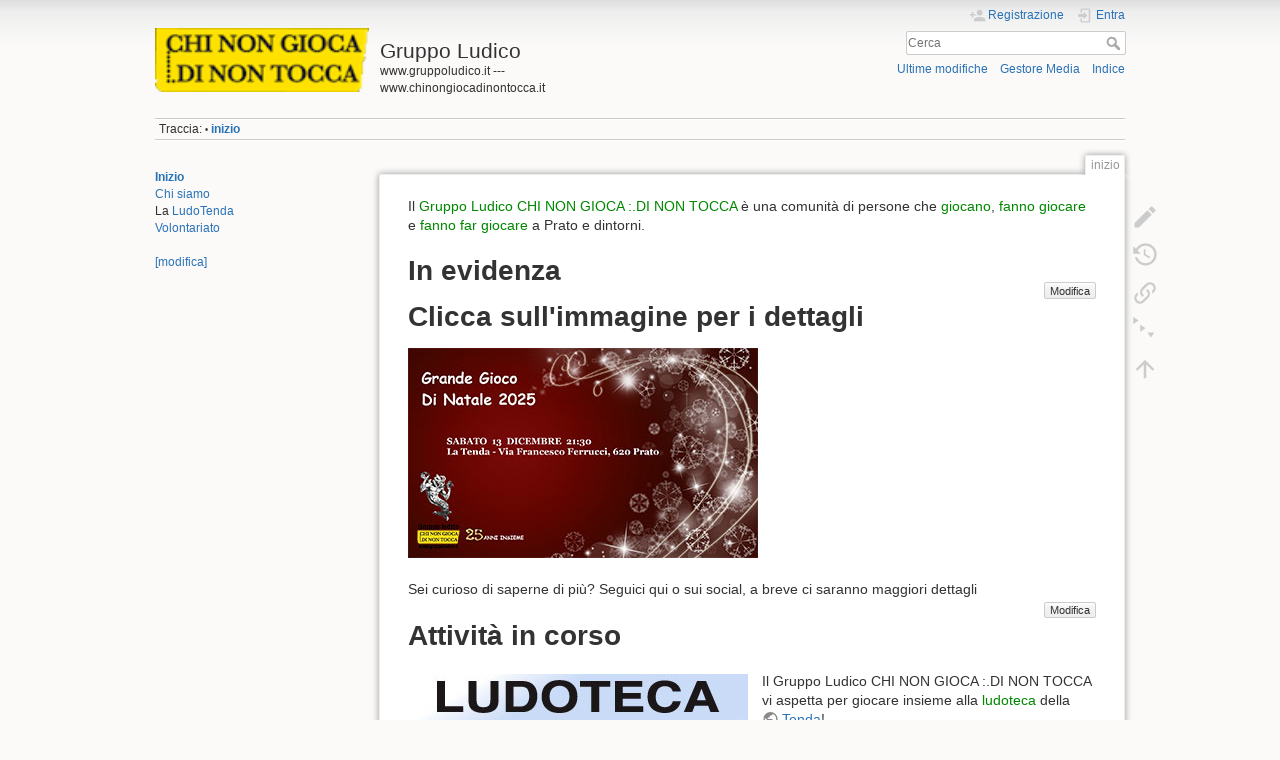

--- FILE ---
content_type: text/html; charset=utf-8
request_url: https://www.gruppoludico.it/
body_size: 5374
content:
<!DOCTYPE html>
<html lang="it" dir="ltr" class="no-js">
<head>
    <meta charset="utf-8" />
    <title>inizio [Gruppo Ludico]</title>
    <script>(function(H){H.className=H.className.replace(/\bno-js\b/,'js')})(document.documentElement)</script>
    <meta name="generator" content="DokuWiki"/>
<meta name="theme-color" content="#fdd417"/>
<meta name="robots" content="index,follow"/>
<meta name="keywords" content="inizio"/>
<link rel="search" type="application/opensearchdescription+xml" href="https://www.gruppoludico.it/lib/exe/opensearch.php" title="Gruppo Ludico"/>
<link rel="start" href="https://www.gruppoludico.it/"/>
<link rel="contents" href="https://www.gruppoludico.it/inizio?do=index" title="Indice"/>
<link rel="manifest" href="https://www.gruppoludico.it/lib/exe/manifest.php"/>
<link rel="alternate" type="application/rss+xml" title="Ultime modifiche" href="https://www.gruppoludico.it/feed.php"/>
<link rel="alternate" type="application/rss+xml" title="Namespace corrente" href="https://www.gruppoludico.it/feed.php?mode=list&amp;ns="/>
<link rel="edit" title="Modifica questa pagina" href="https://www.gruppoludico.it/inizio?do=edit"/>
<link rel="alternate" type="text/html" title="HTML" href="https://www.gruppoludico.it/_export/xhtml/inizio"/>
<link rel="alternate" type="text/plain" title="Marcatura wiki" href="https://www.gruppoludico.it/_export/raw/inizio"/>
<link rel="canonical" href="https://www.gruppoludico.it/"/>
<link rel="stylesheet" href="https://www.gruppoludico.it/lib/exe/css.php?t=dokuwiki&amp;tseed=974f9355d1b66ae24b10e1846c7a1ccd"/>
<link rel="alternate" hreflang="x-default" href="https://www.gruppoludico.it/inizio"/>
<!--[if gte IE 9]><!-->
<script >/*<![CDATA[*/var NS='';var JSINFO = {"plugin_folded":{"hide":"nascondi","reveal":"rivela"},"plugins":{"vshare":{"youtube":"youtube\\.com\/.*[&?]v=([a-z0-9_\\-]+)","vimeo":"vimeo\\.com\\\/(\\d+)","slideshare":"slideshare.*id=(\\d+)","dailymotion":"dailymotion\\.com\/video\/([a-z0-9]+)","archiveorg":"archive\\.org\/(?:embed|details)\/([a-zA-Z0-9_\\-]+)","soundcloud":"soundcloud\\.com\/([\\w-]+\/[\\w-]+)","niconico":"nicovideo\\.jp\/watch\/(sm[0-9]+)","bitchute":"bitchute\\.com\\\/video\\\/([a-zA-Z0-9_\\-]+)","coub":"coub\\.com\\\/view\\\/([a-zA-Z0-9_\\-]+)","odysee":"odysee\\.com\/\\$\/(?:embed|download)\/([-%_?=\/a-zA-Z0-9]+)","youku":"v\\.youku\\.com\/v_show\/id_([0-9A-Za-z=]+)\\.html","bilibili":"bilibili\\.com\\\/video\\\/(BV[0-9A-Za-z]+)","msoffice":"(?:office\\.com.*[&?]videoid=([a-z0-9\\-]+))","msstream":"microsoftstream\\.com\\\/video\\\/([a-f0-9\\-]{36})"}},"id":"inizio","namespace":"","ACT":"show","useHeadingNavigation":0,"useHeadingContent":0};
/*!]]>*/</script>
<script src="https://www.gruppoludico.it/lib/exe/jquery.php?tseed=f0349b609f9b91a485af8fd8ecd4aea4" defer="defer">/*<![CDATA[*/
/*!]]>*/</script>
<script src="https://www.gruppoludico.it/lib/exe/js.php?t=dokuwiki&amp;tseed=974f9355d1b66ae24b10e1846c7a1ccd" defer="defer">/*<![CDATA[*/
/*!]]>*/</script>
<!--<![endif]-->
    <meta name="viewport" content="width=device-width,initial-scale=1" />
    <link rel="shortcut icon" href="https://www.gruppoludico.it/_media/wiki/favicon.ico" />
<link rel="apple-touch-icon" href="https://www.gruppoludico.it/lib/tpl/dokuwiki/images/apple-touch-icon.png" />
    </head>

<body>
    <div id="dokuwiki__site"><div id="dokuwiki__top" class="site dokuwiki mode_show tpl_dokuwiki   home showSidebar hasSidebar">

        
<!-- ********** HEADER ********** -->
<header id="dokuwiki__header"><div class="pad group">

    
    <div class="headings group">
        <ul class="a11y skip">
            <li><a href="#dokuwiki__content">salta al contenuto</a></li>
        </ul>

        <h1 class="logo"><a href="https://www.gruppoludico.it/inizio"  accesskey="h" title="Home [h]"><img src="https://www.gruppoludico.it/_media/wiki/logo.png" width="134" height="40" alt="" /><span>Gruppo Ludico</span></a></h1>
                    <p class="claim">www.gruppoludico.it --- www.chinongiocadinontocca.it</p>
            </div>

    <div class="tools group">
        <!-- USER TOOLS -->
                    <div id="dokuwiki__usertools">
                <h3 class="a11y">Strumenti Utente</h3>
                <ul>
                    <li class="action register"><a href="https://www.gruppoludico.it/inizio?do=register" title="Registrazione" rel="nofollow"><span>Registrazione</span><svg xmlns="http://www.w3.org/2000/svg" width="24" height="24" viewBox="0 0 24 24"><path d="M15 14c-2.67 0-8 1.33-8 4v2h16v-2c0-2.67-5.33-4-8-4m-9-4V7H4v3H1v2h3v3h2v-3h3v-2m6 2a4 4 0 0 0 4-4 4 4 0 0 0-4-4 4 4 0 0 0-4 4 4 4 0 0 0 4 4z"/></svg></a></li><li class="action login"><a href="https://www.gruppoludico.it/inizio?do=login&amp;sectok=" title="Entra" rel="nofollow"><span>Entra</span><svg xmlns="http://www.w3.org/2000/svg" width="24" height="24" viewBox="0 0 24 24"><path d="M10 17.25V14H3v-4h7V6.75L15.25 12 10 17.25M8 2h9a2 2 0 0 1 2 2v16a2 2 0 0 1-2 2H8a2 2 0 0 1-2-2v-4h2v4h9V4H8v4H6V4a2 2 0 0 1 2-2z"/></svg></a></li>                </ul>
            </div>
        
        <!-- SITE TOOLS -->
        <div id="dokuwiki__sitetools">
            <h3 class="a11y">Strumenti Sito</h3>
            <form action="https://www.gruppoludico.it/inizio" method="get" role="search" class="search doku_form" id="dw__search" accept-charset="utf-8"><input type="hidden" name="do" value="search" /><input type="hidden" name="id" value="inizio" /><div class="no"><input name="q" type="text" class="edit" title="[F]" accesskey="f" placeholder="Cerca" autocomplete="on" id="qsearch__in" value="" /><button value="1" type="submit" title="Cerca">Cerca</button><div id="qsearch__out" class="ajax_qsearch JSpopup"></div></div></form>            <div class="mobileTools">
                <form action="https://www.gruppoludico.it/doku.php" method="get" accept-charset="utf-8"><div class="no"><input type="hidden" name="id" value="inizio" /><select name="do" class="edit quickselect" title="Strumenti"><option value="">Strumenti</option><optgroup label="Strumenti Pagina"><option value="edit">Modifica questa pagina</option><option value="revisions">Revisioni precedenti</option><option value="menuitemfolded">Fold/unfold all</option><option value="backlink">Puntano qui</option></optgroup><optgroup label="Strumenti Sito"><option value="recent">Ultime modifiche</option><option value="media">Gestore Media</option><option value="index">Indice</option></optgroup><optgroup label="Strumenti Utente"><option value="register">Registrazione</option><option value="login">Entra</option></optgroup></select><button type="submit">&gt;</button></div></form>            </div>
            <ul>
                <li class="action recent"><a href="https://www.gruppoludico.it/inizio?do=recent" title="Ultime modifiche [r]" rel="nofollow" accesskey="r">Ultime modifiche</a></li><li class="action media"><a href="https://www.gruppoludico.it/inizio?do=media&amp;ns=" title="Gestore Media" rel="nofollow">Gestore Media</a></li><li class="action index"><a href="https://www.gruppoludico.it/inizio?do=index" title="Indice [x]" accesskey="x">Indice</a></li>            </ul>
        </div>

    </div>

    <!-- BREADCRUMBS -->
            <div class="breadcrumbs">
                                        <div class="trace"><span class="bchead">Traccia:</span> <span class="bcsep">•</span> <span class="curid"><bdi><a href="https://www.gruppoludico.it/inizio"  class="breadcrumbs" title="inizio">inizio</a></bdi></span></div>
                    </div>
    
    <hr class="a11y" />
</div></header><!-- /header -->

        <div class="wrapper group">

                            <!-- ********** ASIDE ********** -->
                <nav id="dokuwiki__aside" aria-label="Barra laterale"><div class="pad aside include group">
                    <h3 class="toggle">Barra laterale</h3>
                    <div class="content"><div class="group">
                                                                        
<p>
<a href="https://www.gruppoludico.it/inizio" class="wikilink1" title="inizio" data-wiki-id="inizio">Inizio</a><br/>

<a href="https://www.gruppoludico.it/chi_siamo" class="wikilink1" title="chi_siamo" data-wiki-id="chi_siamo">Chi siamo</a><br/>

La <a href="https://www.gruppoludico.it/ludotenda" class="wikilink1" title="ludotenda" data-wiki-id="ludotenda">LudoTenda</a> <br/>

<a href="https://www.gruppoludico.it/volontariato" class="wikilink1" title="volontariato" data-wiki-id="volontariato">Volontariato</a> <br/>

<br/>

<a href="https://www.gruppoludico.it/wiki/sidebar?do=edit" class="wikilink1" title="wiki:sidebar" data-wiki-id="wiki:sidebar">[modifica]</a>
</p>
                                            </div></div>
                </div></nav><!-- /aside -->
            
            <!-- ********** CONTENT ********** -->
            <main id="dokuwiki__content"><div class="pad group">
                
                <div class="pageId"><span>inizio</span></div>

                <div class="page group">
                                                            <!-- wikipage start -->
                    
<p>


Il <a href="https://www.gruppoludico.it/chi_siamo" class="wikilink1" title="chi_siamo" data-wiki-id="chi_siamo">Gruppo Ludico CHI NON GIOCA :.DI NON TOCCA</a> è una comunità di persone che <a href="https://www.gruppoludico.it/ludotenda" class="wikilink1" title="ludotenda" data-wiki-id="ludotenda">giocano</a>, <a href="https://www.gruppoludico.it/volontariato" class="wikilink1" title="volontariato" data-wiki-id="volontariato">fanno giocare</a> e <a href="https://www.gruppoludico.it/chi_siamo" class="wikilink1" title="chi_siamo" data-wiki-id="chi_siamo">fanno far giocare</a> a Prato e dintorni.
</p>

<h1 class="sectionedit1" id="in_evidenza">In evidenza</h1>
<div class="level1">

</div>
<div class="secedit editbutton_section editbutton_1"><form class="button btn_secedit" method="post" action="https://www.gruppoludico.it/inizio"><div class="no"><input type="hidden" name="do" value="edit" /><input type="hidden" name="rev" value="1764782565" /><input type="hidden" name="summary" value="[In evidenza] " /><input type="hidden" name="target" value="section" /><input type="hidden" name="hid" value="in_evidenza" /><input type="hidden" name="codeblockOffset" value="0" /><input type="hidden" name="range" value="224-249" /><button type="submit" title="In evidenza">Modifica</button></div></form></div>
<h1 class="sectionedit2" id="clicca_sull_immagine_per_i_dettagli">Clicca sull&#039;immagine per i dettagli</h1>
<div class="level1">

<p>
<a href="https://www.gruppoludico.it/giocodinatale" class="media" title="giocodinatale" data-wiki-id="giocodinatale"><img src="https://www.gruppoludico.it/_media/giocodinatale2025-small.jpg" class="media" loading="lazy" alt="" /></a>
</p>

<p>
Sei curioso di saperne di più? Seguici qui o sui social, a breve ci saranno maggiori dettagli
</p>

</div>
<div class="secedit editbutton_section editbutton_2"><form class="button btn_secedit" method="post" action="https://www.gruppoludico.it/inizio"><div class="no"><input type="hidden" name="do" value="edit" /><input type="hidden" name="rev" value="1764782565" /><input type="hidden" name="summary" value="[Clicca sull&#039;immagine per i dettagli] " /><input type="hidden" name="target" value="section" /><input type="hidden" name="hid" value="clicca_sull_immagine_per_i_dettagli" /><input type="hidden" name="codeblockOffset" value="0" /><input type="hidden" name="range" value="250-490" /><button type="submit" title="Clicca sull&#039;immagine per i dettagli">Modifica</button></div></form></div>
<h1 class="sectionedit3" id="attivita_in_corso">Attività in corso</h1>
<div class="level1">

<p>
  <a href="https://www.gruppoludico.it/ludotenda" class="media" title="ludotenda" data-wiki-id="ludotenda"><img src="https://www.gruppoludico.it/_media/ludoteca-piccolo.jpg" class="medialeft" loading="lazy" title="ludoteca-piccolo.jpg" alt="ludoteca-piccolo.jpg" /></a>
</p>

<p>
Il Gruppo Ludico CHI NON GIOCA :.DI NON TOCCA vi aspetta per giocare insieme alla <a href="https://www.gruppoludico.it/ludotenda" class="wikilink1" title="ludotenda" data-wiki-id="ludotenda">ludoteca</a> della <a href="https://maps.google.com/maps?q=Associazione+La+Tenda+via+Ferrucci+620+Prato" class="urlextern" title="https://maps.google.com/maps?q=Associazione+La+Tenda+via+Ferrucci+620+Prato" rel="ugc nofollow">Tenda</a>! 
</p>

<p>
Il venerdì sera dalle 21.00 circa a <a href="https://maps.google.com/maps?q=Associazione+La+Tenda+via+Ferrucci+620+Prato" class="urlextern" title="https://maps.google.com/maps?q=Associazione+La+Tenda+via+Ferrucci+620+Prato" rel="ugc nofollow">Prato, via Ferrucci 620</a>.
</p>

<p>
<a href="https://www.gruppoludico.it/ludotenda" class="wikilink1" title="ludotenda" data-wiki-id="ludotenda">Vieni e gioca!</a>
</p>
<hr />

</div>
<div class="secedit editbutton_section editbutton_3"><form class="button btn_secedit" method="post" action="https://www.gruppoludico.it/inizio"><div class="no"><input type="hidden" name="do" value="edit" /><input type="hidden" name="rev" value="1764782565" /><input type="hidden" name="summary" value="[Attività in corso] " /><input type="hidden" name="target" value="section" /><input type="hidden" name="hid" value="attivita_in_corso" /><input type="hidden" name="codeblockOffset" value="0" /><input type="hidden" name="range" value="491-1222" /><button type="submit" title="Attività in corso">Modifica</button></div></form></div>
<h3 class="sectionedit4" id="vuoi_una_alternativa">Vuoi una alternativa?</h3>
<div class="level3">
<ol>
<li class="level1"><div class="li"> Cimentati con gli arzigogolati <a href="https://www.gruppoludico.it/giocanti/vetinari/enigmistica" class="wikilink1" title="giocanti:vetinari:enigmistica" data-wiki-id="giocanti:vetinari:enigmistica">Enigmi di Vetinari</a>.</div>
</li>
<li class="level1"><div class="li"> Fai un inquietante tuffo nel passato con il <a href="https://www.youtube.com/watch?v=CsIln-2ingA" class="urlextern" title="https://www.youtube.com/watch?v=CsIln-2ingA" rel="ugc nofollow">trailer</a> del <em>Ludic Horror Picture Show</em>.</div>
</li>
</ol>



</div>
<div class="secedit editbutton_section editbutton_4"><form class="button btn_secedit" method="post" action="https://www.gruppoludico.it/inizio"><div class="no"><input type="hidden" name="do" value="edit" /><input type="hidden" name="rev" value="1764782565" /><input type="hidden" name="summary" value="[Vuoi una alternativa?] " /><input type="hidden" name="target" value="section" /><input type="hidden" name="hid" value="vuoi_una_alternativa" /><input type="hidden" name="codeblockOffset" value="0" /><input type="hidden" name="range" value="1223-" /><button type="submit" title="Vuoi una alternativa?">Modifica</button></div></form></div>                    <!-- wikipage stop -->
                                    </div>

                <div class="docInfo"><bdi>inizio.txt</bdi> · Ultima modifica: 2025/12/03 18:22 da <bdi>jollyno</bdi></div>

                
                <hr class="a11y" />
            </div></main><!-- /content -->

            <!-- PAGE ACTIONS -->
            <nav id="dokuwiki__pagetools" aria-labelledby="dokuwiki__pagetools__heading">
                <h3 class="a11y" id="dokuwiki__pagetools__heading">Strumenti Pagina</h3>
                <div class="tools">
                    <ul>
                        <li class="edit"><a href="https://www.gruppoludico.it/inizio?do=edit" title="Modifica questa pagina [e]" rel="nofollow" accesskey="e"><span>Modifica questa pagina</span><svg xmlns="http://www.w3.org/2000/svg" width="24" height="24" viewBox="0 0 24 24"><path d="M20.71 7.04c.39-.39.39-1.04 0-1.41l-2.34-2.34c-.37-.39-1.02-.39-1.41 0l-1.84 1.83 3.75 3.75M3 17.25V21h3.75L17.81 9.93l-3.75-3.75L3 17.25z"/></svg></a></li><li class="revs"><a href="https://www.gruppoludico.it/inizio?do=revisions" title="Revisioni precedenti [o]" rel="nofollow" accesskey="o"><span>Revisioni precedenti</span><svg xmlns="http://www.w3.org/2000/svg" width="24" height="24" viewBox="0 0 24 24"><path d="M11 7v5.11l4.71 2.79.79-1.28-4-2.37V7m0-5C8.97 2 5.91 3.92 4.27 6.77L2 4.5V11h6.5L5.75 8.25C6.96 5.73 9.5 4 12.5 4a7.5 7.5 0 0 1 7.5 7.5 7.5 7.5 0 0 1-7.5 7.5c-3.27 0-6.03-2.09-7.06-5h-2.1c1.1 4.03 4.77 7 9.16 7 5.24 0 9.5-4.25 9.5-9.5A9.5 9.5 0 0 0 12.5 2z"/></svg></a></li><li class="backlink"><a href="https://www.gruppoludico.it/inizio?do=backlink" title="Puntano qui" rel="nofollow"><span>Puntano qui</span><svg xmlns="http://www.w3.org/2000/svg" width="24" height="24" viewBox="0 0 24 24"><path d="M10.59 13.41c.41.39.41 1.03 0 1.42-.39.39-1.03.39-1.42 0a5.003 5.003 0 0 1 0-7.07l3.54-3.54a5.003 5.003 0 0 1 7.07 0 5.003 5.003 0 0 1 0 7.07l-1.49 1.49c.01-.82-.12-1.64-.4-2.42l.47-.48a2.982 2.982 0 0 0 0-4.24 2.982 2.982 0 0 0-4.24 0l-3.53 3.53a2.982 2.982 0 0 0 0 4.24m2.82-4.24c.39-.39 1.03-.39 1.42 0a5.003 5.003 0 0 1 0 7.07l-3.54 3.54a5.003 5.003 0 0 1-7.07 0 5.003 5.003 0 0 1 0-7.07l1.49-1.49c-.01.82.12 1.64.4 2.43l-.47.47a2.982 2.982 0 0 0 0 4.24 2.982 2.982 0 0 0 4.24 0l3.53-3.53a2.982 2.982 0 0 0 0-4.24.973.973 0 0 1 0-1.42z"/></svg></a></li><li class="menuitemfolded"><a href="javascript:void(0);" title="Fold/unfold all" rel="nofollow" class="fold_unfold_all_new" onclick="fold_unfold_all();"><span>Fold/unfold all</span><svg xmlns="http://www.w3.org/2000/svg" width="24" height="24" viewBox="0 0 24 24"><path d="M 2,0 L 6.5,3 L 2,6 z M 8,6.6 L 12.5,9.6 L 8,12.6 z M 14,13.2 L 20,13.2 L 17,17.7 z"/></svg></a></li><li class="top"><a href="#dokuwiki__top" title="Torna su [t]" rel="nofollow" accesskey="t"><span>Torna su</span><svg xmlns="http://www.w3.org/2000/svg" width="24" height="24" viewBox="0 0 24 24"><path d="M13 20h-2V8l-5.5 5.5-1.42-1.42L12 4.16l7.92 7.92-1.42 1.42L13 8v12z"/></svg></a></li>                    </ul>
                </div>
            </nav>
        </div><!-- /wrapper -->

        
<!-- ********** FOOTER ********** -->
<footer id="dokuwiki__footer"><div class="pad">
    <div class="license">Ad eccezione da dove è diversamente indicato, il contenuto di questo wiki è soggetto alla seguente licenza: <bdi><a href="https://creativecommons.org/licenses/by-nc-sa/4.0/deed.it" rel="license" class="urlextern">CC Attribution-Noncommercial-Share Alike 4.0 International</a></bdi></div>
    <div class="buttons">
        <a href="https://creativecommons.org/licenses/by-nc-sa/4.0/deed.it" rel="license"><img src="https://www.gruppoludico.it/lib/images/license/button/cc-by-nc-sa.png" alt="CC Attribution-Noncommercial-Share Alike 4.0 International" /></a>        <a href="https://www.dokuwiki.org/donate" title="Donate" ><img
            src="https://www.gruppoludico.it/lib/tpl/dokuwiki/images/button-donate.gif" width="80" height="15" alt="Donate" /></a>
        <a href="https://php.net" title="Powered by PHP" ><img
            src="https://www.gruppoludico.it/lib/tpl/dokuwiki/images/button-php.gif" width="80" height="15" alt="Powered by PHP" /></a>
        <a href="//validator.w3.org/check/referer" title="Valid HTML5" ><img
            src="https://www.gruppoludico.it/lib/tpl/dokuwiki/images/button-html5.png" width="80" height="15" alt="Valid HTML5" /></a>
        <a href="//jigsaw.w3.org/css-validator/check/referer?profile=css3" title="Valid CSS" ><img
            src="https://www.gruppoludico.it/lib/tpl/dokuwiki/images/button-css.png" width="80" height="15" alt="Valid CSS" /></a>
        <a href="https://dokuwiki.org/" title="Driven by DokuWiki" ><img
            src="https://www.gruppoludico.it/lib/tpl/dokuwiki/images/button-dw.png" width="80" height="15"
            alt="Driven by DokuWiki" /></a>
    </div>

    </div></footer><!-- /footer -->
    </div></div><!-- /site -->

    <div class="no"><img src="https://www.gruppoludico.it/lib/exe/taskrunner.php?id=inizio&amp;1769019806" width="2" height="1" alt="" /></div>
    <div id="screen__mode" class="no"></div></body>
</html>
